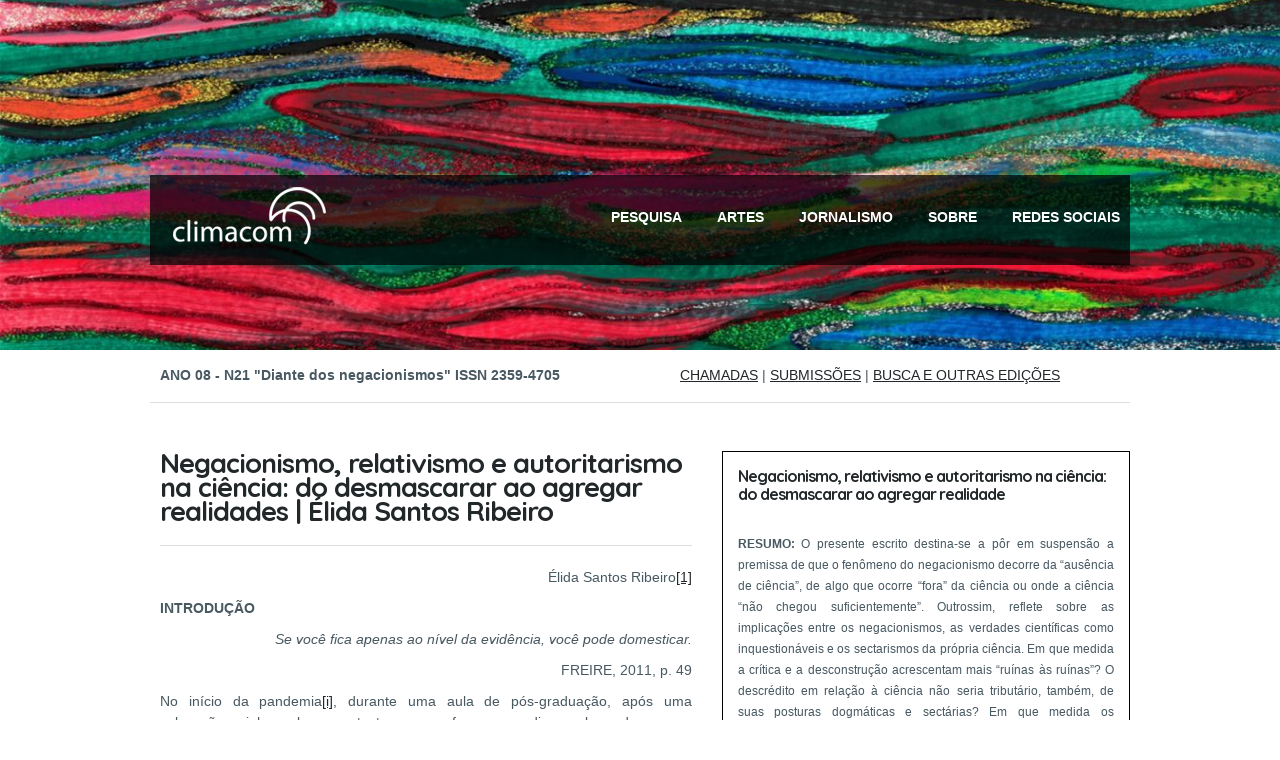

--- FILE ---
content_type: text/css
request_url: https://climacom.mudancasclimaticas.net.br/wp-content/themes/spruce/assets/css/framework.css?ver=1.0
body_size: 13434
content:
/*===================================================================*/
/*	BEAN FRAMEWORK CSS - THE BASIS OF EVERYTHING
/*===================================================================*/

/* BODY */
* { -webkit-box-sizing: border-box; -moz-box-sizing: border-box; box-sizing: border-box; }
html { font-size: 62.5%; }

/* THE GRID */
.row { width: 100%; max-width: 980px; margin: 0 auto; }
.row .row { width: auto; max-width: none; min-width: 0; margin: 0 -10px; }
.row.collapse .column, .row.collapse .columns { padding: 0; }
.row .row.collapse { margin: 0; }
.column, .columns { float: left; min-height: 1px; padding: 0 10px; position: relative; }
.column.centered, .columns.centered { float: none; margin: 0 auto; }
[class*="column"] + [class*="column"]:last-child { }
[class*="column"] + [class*="column"].end { float: left; }

.one, .row .one 			{ width: 8.33333%; 	}
.two, .row .two 			{ width: 16.66667%; }
.three, .row .three 		{ width: 25%; 		}
.four, .row .four 			{ width: 33.33333%; }
.five, .row .five 			{ width: 41.66667%; }
.six, .row .six 			{ width: 50%; 		}
.seven, .row .seven 		{ width: 58.33333%; }
.eight, .row .eight 		{ width: 66.66667%; }
.nine, .row .nine 			{ width: 75%; 		}
.ten, .row .ten 			{ width: 83.33333%; }
.eleven, .row .eleven 		{ width: 91.66667%; }
.twelve, .row .twelve 		{ width: 100%; 		}

.row .offset-by-one 		{ margin-left: 8.33333%;  }
.row .offset-by-two 		{ margin-left: 16.66667%; }
.row .offset-by-three 		{ margin-left: 25%; 	  }
.row .offset-by-four 		{ margin-left: 33.33333%; }
.row .offset-by-five 		{ margin-left: 41.66667%; }
.row .offset-by-six 		{ margin-left: 50%; 	  }
.row .offset-by-seven		{ margin-left: 58.33333%; }
.row .offset-by-eight 		{ margin-left: 66.66667%; }
.row .offset-by-nine 		{ margin-left: 75%; 	  }
.row .offset-by-ten 		{ margin-left: 83.33333%; }

.push-two 		{ left: 16.66667%; 	}
.pull-two 		{ right: 16.66667%; }
.push-three 	{ left: 25%; 		}
.pull-three 	{ right: 25%; 		}
.push-four 		{ left: 33.33333%; 	}
.pull-four 		{ right: 33.33333%; }
.push-five 		{ left: 41.66667%; 	}
.pull-five 		{ right: 41.66667%; }
.push-six 		{ left: 50%; 		}
.pull-six 		{ right: 50%; 		}
.push-seven 	{ left: 58.33333%; 	}
.pull-seven 	{ right: 58.33333%; }
.push-eight 	{ left: 66.66667%; 	}
.pull-eight 	{ right: 66.66667%; }
.push-nine 		{ left: 75%; 		}
.pull-nine 		{ right: 75%; 		}
.push-ten 		{ left: 83.33333%;  }
.pull-ten 		{ right: 83.33333%; }

img, object, embed { max-width: 100%; height: auto; }
object, embed { height: 100%; }
img { -ms-interpolation-mode: bicubic; }

.row { *zoom: 1; }
.row:before, .row:after { content: ""; display: table; }
.row:after { clear: both; }


/* MOBILE GRID / OVERRIDES */
@media only screen and (max-width: 768px) { 

body { 
	width: 100%; -webkit-text-size-adjust: none;  -ms-text-size-adjust: none; min-width: 0; margin-left: 0; margin-right: 0; padding-left:0; padding-right: 0; }
  .row { width: auto; min-width: 0; margin-left: 0; margin-right: 0; }
/*  .column, .columns { width: auto !important; float: none; }*/
  .column:last-child, .columns:last-child { float: none; }
  .column:before, .columns:before, .column:after, .columns:after { content: ""; display: table; }
  .column:after, .columns:after { clear: both; }
  .offset-by-one, .offset-by-two, .offset-by-three, .offset-by-four, .offset-by-five, .offset-by-six, .offset-by-seven, .offset-by-eight, .offset-by-nine, .offset-by-ten { margin-left: 0 !important; }
  .push-two, .push-three, .push-four, .push-five, .push-six, .push-seven, .push-eight, .push-nine, .push-ten { left: auto; }
  .pull-two, .pull-three, .pull-four, .pull-five, .pull-six, .pull-seven, .pull-eight, .pull-nine, .pull-ten { right: auto; }
  /* Mobile 4-column Grid */
  .row .mobile-one { width: 25% !important; float: left; padding: 0 10px; }
  .row .mobile-one:last-child { float: right; }
  .row .mobile-one.end { float: left; }
  .row.collapse .mobile-one { padding: 0; }
  .row .mobile-two { width: 50% !important; float: left; padding: 0 10px; }
  .row .mobile-two:last-child { float: left; }
  .row .mobile-two.end { float: left; }
  .row.collapse .mobile-two { padding: 0; }
  .row .mobile-three { width: 75% !important; float: left; padding: 0 10px; }
  .row .mobile-three:last-child { float: right; }
  .row .mobile-three.end { float: left; }
  .row.collapse .mobile-three { padding: 0; }
  .row .mobile-four { width: 100% !important; float: left; padding: 0 10px; }
  .row .mobile-four:last-child { float: right; }
  .row .mobile-four.end { float: left; }
  .row.collapse .mobile-four { padding: 0; }
  .push-none-mobile { left: 0%!important; }
  .push-one-mobile { left: 25%; }
  .pull-one-mobile { right: 25%; }
  .push-two-mobile { left: 50%; }
  .pull-two-mobile { right: 50%; }
  .push-three-mobile { left: 75%; }
  .pull-three-mobile { right: 75%; }   
}


/* LINKS */
a { text-decoration: none; line-height: inherit; }
a img{border: none;}
a img{border: none;}
a:focus { outline: none; }
p a, p a:visited { line-height: inherit; }


/* MISC */
.left { float: left; }
.right { float: right; }
.text-left { text-align: left; }
.text-right { text-align: right; }
.text-center { text-align: center; }
.hide { display: none; }
/*.highlight { background: #ffff99; }*/
figure { margin: 0; }
.align-center, 
.aligncenter {
	margin-left: auto;
	margin-right: auto;
	text-align: center;
	}


/* TYPOGRAPHY */
body, div, dl, dt, dd, ul, ol, li, h1, h2, h3, h4, h5, h6, pre, form, fieldset, p, blockquote, th, td { margin: 0; padding: 0; }
h1, h2, h3, h4, h5, h6 { text-rendering: optimizeLegibility; line-height: 1.1; }
hr { border: solid #ddd; border-width: 1px 0 0; clear: both; margin: 22px 0 21px; height: 0; }
em, i { font-style: italic; line-height: inherit; }
strong, b { font-weight: bold; line-height: inherit; }
small { font-size: 60%; line-height: inherit; }
ul, ol { line-height: 30px; margin-bottom: 17px; list-style-position: inside; }
ul, li { list-style: none; }
ul.square, ul.circle, ul.disc { margin-left: 17px; }
ul.square { list-style-type: square; }
ul.circle { list-style-type: circle; }
ul.disc { list-style-type: disc; }
ul.no-bullet { list-style: none; }
ul.large li { line-height: 21px; }
@media print { 
* { background: transparent !important; color: black !important; box-shadow: none !important; text-shadow: none !important; filter: none !important; -ms-filter: none !important; }
a, a:visited { text-decoration: underline; }
a[href]:after { content: " (" attr(href) ")"; }
abbr[title]:after { content: " (" attr(title) ")"; }
.ir a:after, a[href^="javascript:"]:after, a[href^="#"]:after { content: ""; }
pre, blockquote { border: 1px solid #999; page-break-inside: avoid; }
thead { display: table-header-group; }
tr, img { page-break-inside: avoid; }
img { max-width: 100% !important; }
@page { margin: 0.5cm; }
p, h2, h3 { orphans: 3; widows: 3; }
h2, h3 { page-break-after: avoid; }
.hide-on-print { display: none !important; }
.print-only { display: block !important; } 
}
  
  
/* BASIC WP STUFF */  
.alignleft,img.alignleft { display: inline; float: left;}
.alignright,img.alignright { display: inline;  float: right;}
.aligncenter,img.aligncenter {clear: both; display: block; margin-left: auto; margin-right: auto;	}
.wp-caption { text-align: center; }
.wp-caption p.wp-caption-text { margin: 0;}
.wp-caption img { border: 0 none; margin: 0; padding: 0; }
.wp-smiley { max-height: 1em; margin:0 !important;}
.gallery dl { margin: 0;}
.hidden { display:none; }  
	

/* VISABILITY CLASSES */
.show-for-small, .show-for-medium, .hide-for-large, .show-for-xlarge { display: none !important; }
.hide-for-xlarge, .show-for-large, .hide-for-small, .hide-for-medium { display: block !important; }


/* LARGE DISPLAY TARGETS */
@media only screen and (min-width: 1441px) { .hide-for-small, .hide-for-medium, .hide-for-large, .show-for-xlarge { display: block !important; }
  .show-for-small, .show-for-medium, .show-for-large, .hide-for-xlarge { display: none !important; } }


/* MEDIUM DISPLAY TARGETS */
@media only screen and (max-width: 1279px) and (min-width: 768px) { .hide-for-small, .show-for-medium, .hide-for-large, .hide-for-xlarge { display: block !important; }
  .show-for-small, .hide-for-medium, .show-for-large, .show-for-xlarge { display: none !important; } }


/* SMALL DISPLAY TARGETS */
@media only screen and (max-width: 768px) { .show-for-small, .hide-for-medium, .hide-for-large, .hide-for-xlarge { display: block !important; }
  .hide-for-small, .show-for-medium, .show-for-large, .show-for-xlarge { display: none !important; } }


/* OVERRIDES */
table.show-for-xlarge, table.show-for-large, table.hide-for-small, table.hide-for-medium { display: table !important; }
@media only screen and (max-width: 1279px) and (min-width: 768px) { .touch table.hide-for-xlarge, .touch table.hide-for-large, .touch table.hide-for-small, .touch table.show-for-medium { display: table !important; } }
@media only screen and (max-width: 768px) { table.hide-for-xlarge, table.hide-for-large, table.hide-for-medium, table.show-for-small { display: table !important; } }


/* VIDEO */
.flex-video { position: relative; padding-top: 25px; padding-bottom: 67.5%; height: 0; margin-bottom: 16px; overflow: hidden; }
.flex-video.widescreen { padding-bottom: 57.25%; }
.flex-video.vimeo { padding-top: 0; }
.flex-video iframe, .flex-video object, .flex-video embed, .flex-video video { position: absolute; top: 0; left: 0; width: 100%; height: 100%; }
@media only screen and (max-device-width: 800px), only screen and (device-width: 1024px) and (device-height: 600px), only screen and (width: 1280px) and (orientation: landscape), only screen and (device-width: 800px), only screen and (max-width: 768px) { .flex-video { padding-top: 0; } }


@media only screen and (max-width: 768px) { label.right { text-align: left; } }
.prefix, .postfix { display: block; position: relative; z-index: 2; text-align: center; width: 100%; padding-top: 0; padding-bottom: 0; height: 32px; line-height: 31px; }

a.button.prefix, a.button.postfix { padding-left: 0; padding-right: 0; text-align: center; }
span.prefix, span.postfix { background: #f2f2f2; border: 1px solid #cccccc; }
.prefix { left: 2px; -moz-border-radius-topleft: 2px; -webkit-border-top-left-radius: 2px; border-top-left-radius: 2px; -moz-border-radius-bottomleft: 2px; -webkit-border-bottom-left-radius: 2px; border-bottom-left-radius: 2px; }
.postfix { right: 2px; -moz-border-radius-topright: 2px; -webkit-border-top-right-radius: 2px; border-top-right-radius: 2px; -moz-border-radius-bottomright: 2px; -webkit-border-bottom-right-radius: 2px; border-bottom-right-radius: 2px; }

input[type="text"], input[type="password"], input[type="date"], input[type="datetime"], input[type="email"], input[type="number"], input[type="search"], input[type="tel"], input[type="time"], input[type="url"], textarea { display: block; padding-left: 13px; width: 100%; }
	
input[type="text"].oversize, input[type="password"].oversize, input[type="date"].oversize, input[type="datetime"].oversize, input[type="email"].oversize, input[type="number"].oversize, input[type="search"].oversize, input[type="tel"].oversize, input[type="time"].oversize, input[type="url"].oversize, textarea.oversize { font-size: 18px !important; font-size: 1.8rem !important; }
input[type="text"]:focus, input[type="password"]:focus, input[type="date"]:focus, input[type="datetime"]:focus, input[type="email"]:focus, input[type="number"]:focus, input[type="search"]:focus, input[type="tel"]:focus, input[type="time"]:focus, input[type="url"]:focus, textarea:focus { outline: none !important; border-color: #b3b3b3; }

input[type="text"][disabled], input[type="password"][disabled], input[type="date"][disabled], input[type="datetime"][disabled], input[type="email"][disabled], input[type="number"][disabled], input[type="search"][disabled], input[type="tel"][disabled], input[type="time"][disabled], input[type="url"][disabled], textarea[disabled] { background-color: #ddd; }
input[type="image"] { width: auto; }

textarea { height: auto; }

select { 
	width: 100%; 
	border-color: #DFDFDF;
	background-color: white;
}

/* CLEARFIX */
.clearfix:after {
	visibility: hidden;
	display: block;
	font-size: 0;
	content: " ";
	clear: both;
	height: 0;
}
* html .clearfix             { zoom: 1; } /* IE6 */
*:first-child+html .clearfix { zoom: 1; } /* IE7 */  


/* AUTOHEIGHT TEXT AREAS */
.flex-text-wrap {
    position: relative;
    *zoom: 1;
}

textarea,
.flex-text-wrap {
    outline: 0;
    margin: 0;
    border: none;
    padding: 0;

    *padding-bottom: 0 !important;
	}

.flex-text-wrap textarea,
.flex-text-wrap pre {
    white-space: pre-wrap;
    width: 100%;
    -webkit-box-sizing: border-box;
       -moz-box-sizing: border-box;
            box-sizing: border-box;
    *white-space: pre;
    *word-wrap: break-word;
    margin: 0px!important;
}

.flex-text-wrap textarea {
    overflow: hidden;
    position: absolute;
    top: 0;
    left: 0;
    resize: none;
    *height: 94%;
    *width: 94%;
    min-height: 228px!important;
    padding: 10px 16px;
    font-size: 15px;
    line-height: 24px;
}

.flex-text-wrap pre {
    display: block;
    visibility: hidden;
}

textarea,
.flex-text-wrap pre {
	min-height: 223px;
}


.footer_header_links {
  float:right;
  width:450px;
  position:relative;
  top:15px;
}

.footer_header_edicao {
  float:left;
  position:relative;
  top:15px;
  left:10px;
}

